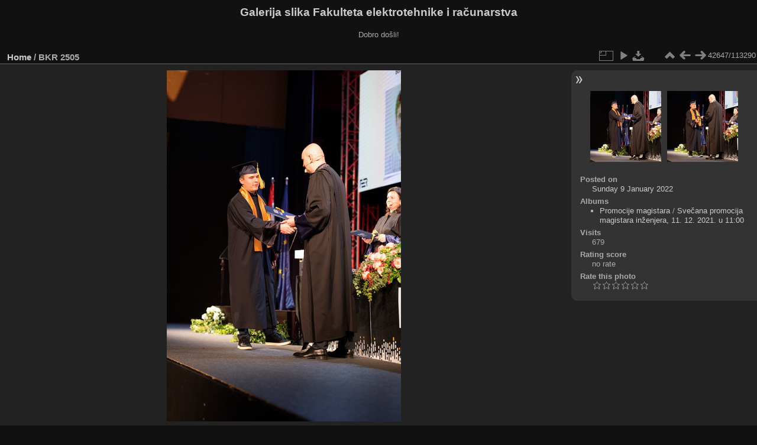

--- FILE ---
content_type: text/html; charset=utf-8
request_url: https://multimedija.fer.hr/picture.php?/72844/categories
body_size: 3268
content:
<!DOCTYPE html>
<html lang="en" dir="ltr">
<head>
<meta charset="utf-8">
<meta name="generator" content="Piwigo (aka PWG), see piwigo.org">

 
<meta name="description" content="BKR 2505 - BKR_2505.jpg">

<title>BKR 2505 | Galerija slika Fakulteta elektrotehnike i računarstva</title>
<link rel="shortcut icon" type="image/x-icon" href="themes/default/icon/favicon.ico">

<link rel="start" title="Home" href="/" >
<link rel="search" title="Search" href="search.php" >

<link rel="first" title="First" href="picture.php?/112697/categories" ><link rel="prev" title="Previous" href="picture.php?/72843/categories" ><link rel="next" title="Next" href="picture.php?/72845/categories" ><link rel="last" title="Last" href="picture.php?/37655/categories" ><link rel="up" title="Thumbnails" href="index.php?/categories/flat/start-42630" >
<link rel="canonical" href="picture.php?/72844">

 
	<!--[if lt IE 7]>
		<link rel="stylesheet" type="text/css" href="themes/default/fix-ie5-ie6.css">
	<![endif]-->
	<!--[if IE 7]>
		<link rel="stylesheet" type="text/css" href="themes/default/fix-ie7.css">
	<![endif]-->
	

	<!--[if lt IE 8]>
		<link rel="stylesheet" type="text/css" href="themes/elegant/fix-ie7.css">
	<![endif]-->


<!-- BEGIN get_combined -->
<link rel="stylesheet" type="text/css" href="_data/combined/6lr79v.css">


<!-- END get_combined -->

<!--[if lt IE 7]>
<script type="text/javascript" src="themes/default/js/pngfix.js"></script>
<![endif]-->

</head>

<body id="thePicturePage" class="section-categories image-72844 "  data-infos='{"section":"categories","image_id":"72844"}'>

<div id="the_page">


<div id="theHeader"><h1>Galerija slika Fakulteta elektrotehnike i računarstva</h1>

<p>Dobro došli!</p></div>


<div id="content">



<div id="imageHeaderBar">
	<div class="browsePath">
		<a href="/">Home</a><span class="browsePathSeparator"> / </span><h2>BKR 2505</h2>
	</div>
</div>

<div id="imageToolBar">
<div class="imageNumber">42647/113290</div>
<div class="navigationButtons">
<a href="index.php?/categories/flat/start-42630" title="Thumbnails" class="pwg-state-default pwg-button"><span class="pwg-icon pwg-icon-arrow-n"></span><span class="pwg-button-text">Thumbnails</span></a><a href="picture.php?/72843/categories" title="Previous : BKR 2504" class="pwg-state-default pwg-button"><span class="pwg-icon pwg-icon-arrow-w"></span><span class="pwg-button-text">Previous</span></a><a href="picture.php?/72845/categories" title="Next : BKR 2506" class="pwg-state-default pwg-button pwg-button-icon-right"><span class="pwg-icon pwg-icon-arrow-e"></span><span class="pwg-button-text">Next</span></a></div>

<div class="actionButtons">
<a id="derivativeSwitchLink" title="Photo sizes" class="pwg-state-default pwg-button" rel="nofollow"><span class="pwg-icon pwg-icon-sizes"></span><span class="pwg-button-text">Photo sizes</span></a><div id="derivativeSwitchBox" class="switchBox"><div class="switchBoxTitle">Photo sizes</div><span class="switchCheck" id="derivativeCheckedmedium">&#x2714; </span><a href="javascript:changeImgSrc('_data/i/upload/2022/01/09/20220109153431-1db9abc7-me.jpg','medium','medium')">M - medium<span class="derivativeSizeDetails"> (396 x 594)</span></a><br><span class="switchCheck" id="derivativeCheckedlarge" style="visibility:hidden">&#x2714; </span><a href="javascript:changeImgSrc('_data/i/upload/2022/01/09/20220109153431-1db9abc7-la.jpg','large','large')">L - large<span class="derivativeSizeDetails"> (504 x 756)</span></a><br><span class="switchCheck" id="derivativeCheckedxlarge" style="visibility:hidden">&#x2714; </span><a href="javascript:changeImgSrc('i.php?/upload/2022/01/09/20220109153431-1db9abc7-xl.jpg','xlarge','xlarge')">XL - extra large<span class="derivativeSizeDetails"> (612 x 918)</span></a><br><span class="switchCheck" id="derivativeCheckedxxlarge" style="visibility:hidden">&#x2714; </span><a href="javascript:changeImgSrc('i.php?/upload/2022/01/09/20220109153431-1db9abc7-xx.jpg','xxlarge','xxlarge')">XXL - huge<span class="derivativeSizeDetails"> (828 x 1242)</span></a><br><a href="javascript:phpWGOpenWindow('./upload/2022/01/09/20220109153431-1db9abc7.jpg','xxx','scrollbars=yes,toolbar=no,status=no,resizable=yes')" rel="nofollow">Original</a></div>
<a href="picture.php?/72844/categories&amp;slideshow=" title="slideshow" class="pwg-state-default pwg-button" rel="nofollow"><span class="pwg-icon pwg-icon-slideshow"></span><span class="pwg-button-text">slideshow</span></a><a id="downloadSwitchLink" href="action.php?id=72844&amp;part=e&amp;download" title="Download this file" class="pwg-state-default pwg-button" rel="nofollow"><span class="pwg-icon pwg-icon-save"></span><span class="pwg-button-text">download</span></a> </div>
</div>
<div id="theImageAndInfos">
<div id="theImage">

    <img class="file-ext-jpg path-ext-jpg" src="_data/i/upload/2022/01/09/20220109153431-1db9abc7-me.jpg"width="396" height="594" alt="BKR_2505.jpg" id="theMainImage" usemap="#mapmedium" title="BKR 2505 - BKR_2505.jpg">


<map name="mapmedium"><area shape=rect coords="0,0,99,594" href="picture.php?/72843/categories" title="Previous : BKR 2504" alt="BKR 2504"><area shape=rect coords="99,0,295,148" href="index.php?/categories/flat/start-42630" title="Thumbnails" alt="Thumbnails"><area shape=rect coords="297,0,396,594" href="picture.php?/72845/categories" title="Next : BKR 2506" alt="BKR 2506"></map><map name="maplarge"><area shape=rect coords="0,0,126,756" href="picture.php?/72843/categories" title="Previous : BKR 2504" alt="BKR 2504"><area shape=rect coords="126,0,376,189" href="index.php?/categories/flat/start-42630" title="Thumbnails" alt="Thumbnails"><area shape=rect coords="378,0,504,756" href="picture.php?/72845/categories" title="Next : BKR 2506" alt="BKR 2506"></map><map name="mapxlarge"><area shape=rect coords="0,0,153,918" href="picture.php?/72843/categories" title="Previous : BKR 2504" alt="BKR 2504"><area shape=rect coords="153,0,456,229" href="index.php?/categories/flat/start-42630" title="Thumbnails" alt="Thumbnails"><area shape=rect coords="460,0,612,918" href="picture.php?/72845/categories" title="Next : BKR 2506" alt="BKR 2506"></map><map name="mapxxlarge"><area shape=rect coords="0,0,207,1242" href="picture.php?/72843/categories" title="Previous : BKR 2504" alt="BKR 2504"><area shape=rect coords="207,0,617,310" href="index.php?/categories/flat/start-42630" title="Thumbnails" alt="Thumbnails"><area shape=rect coords="622,0,828,1242" href="picture.php?/72845/categories" title="Next : BKR 2506" alt="BKR 2506"></map>


</div><div id="infoSwitcher"></div><div id="imageInfos">
	<div class="navThumbs">
			<a class="navThumb" id="linkPrev" href="picture.php?/72843/categories" title="Previous : BKR 2504" rel="prev">
				<span class="thumbHover prevThumbHover"></span>
        <img class="" src="_data/i/upload/2022/01/09/20220109153429-8f405f0d-sq.jpg" alt="BKR 2504">
			</a>
			<a class="navThumb" id="linkNext" href="picture.php?/72845/categories" title="Next : BKR 2506" rel="next">
				<span class="thumbHover nextThumbHover"></span>
				<img class="" src="_data/i/upload/2022/01/09/20220109153433-08ba4a6f-sq.jpg" alt="BKR 2506">
			</a>
	</div>

<dl id="standard" class="imageInfoTable">
<div id="datepost" class="imageInfo"><dt>Posted on</dt><dd><a href="index.php?/posted-monthly-list-2022-01-09" rel="nofollow">Sunday 9 January 2022</a></dd></div><div id="Categories" class="imageInfo"><dt>Albums</dt><dd><ul><li><a href="index.php?/category/110">Promocije magistara</a> / <a href="index.php?/category/309">Svečana promocija magistara inženjera, 11. 12. 2021. u 11:00</a></li></ul></dd></div><div id="Visits" class="imageInfo"><dt>Visits</dt><dd>679</dd></div><div id="Average" class="imageInfo"><dt>Rating score</dt><dd><span id="ratingScore">no rate</span> <span id="ratingCount"></span></dd></div><div id="rating" class="imageInfo"><dt><span id="updateRate">Rate this photo</span></dt><dd><form action="picture.php?/72844/categories&amp;action=rate" method="post" id="rateForm" style="margin:0;"><div><input type="submit" name="rate" value="0" class="rateButton" title="0"><input type="submit" name="rate" value="1" class="rateButton" title="1"><input type="submit" name="rate" value="2" class="rateButton" title="2"><input type="submit" name="rate" value="3" class="rateButton" title="3"><input type="submit" name="rate" value="4" class="rateButton" title="4"><input type="submit" name="rate" value="5" class="rateButton" title="5">			</div>
			</form>
		</dd>
	</div>


</dl>

</div>
</div>

<div id="comments" class="noCommentContent"><div id="commentsSwitcher"></div>
	<h3>0 comments</h3>

	<div id="pictureComments">
		<div id="pictureCommentList">
			<ul class="commentsList">
</ul>

		</div>
		<div style="clear:both"></div>
	</div>

</div>

</div>
<div id="copyright">

  Powered by	<a href="https://piwigo.org" class="Piwigo">Piwigo</a>
  
</div>
</div>
<!-- BEGIN get_combined -->
<script type="text/javascript" src="_data/combined/5k00i3.js"></script>
<script type="text/javascript">//<![CDATA[

var p_main_menu = "on", p_pict_descr = "on", p_pict_comment = "off";
document.onkeydown = function(e){e=e||window.event;if (e.altKey) return true;var target=e.target||e.srcElement;if (target && target.type) return true;	var keyCode=e.keyCode||e.which, docElem=document.documentElement, url;switch(keyCode){case 63235: case 39: if (e.ctrlKey || docElem.scrollLeft==docElem.scrollWidth-docElem.clientWidth)url="picture.php?/72845/categories"; break;case 63234: case 37: if (e.ctrlKey || docElem.scrollLeft==0)url="picture.php?/72843/categories"; break;case 36: if (e.ctrlKey)url="picture.php?/112697/categories"; break;case 35: if (e.ctrlKey)url="picture.php?/37655/categories"; break;case 38: if (e.ctrlKey)url="index.php?/categories/flat/start-42630"; break;}if (url) {window.location=url.replace("&amp;","&"); return false;}return true;}
function changeImgSrc(url,typeSave,typeMap)
{
	var theImg = document.getElementById("theMainImage");
	if (theImg)
	{
		theImg.removeAttribute("width");theImg.removeAttribute("height");
		theImg.src = url;
		theImg.useMap = "#map"+typeMap;
	}
	jQuery('#derivativeSwitchBox .switchCheck').css('visibility','hidden');
	jQuery('#derivativeChecked'+typeMap).css('visibility','visible');
	document.cookie = 'picture_deriv='+typeSave+';path=/';
}
(window.SwitchBox=window.SwitchBox||[]).push("#derivativeSwitchLink", "#derivativeSwitchBox");
var _pwgRatingAutoQueue = _pwgRatingAutoQueue||[];_pwgRatingAutoQueue.push( {rootUrl: '', image_id: 72844,onSuccess : function(rating) {var e = document.getElementById("updateRate");if (e) e.innerHTML = "Update your rating";e = document.getElementById("ratingScore");if (e) e.innerHTML = rating.score;e = document.getElementById("ratingCount");if (e) {if (rating.count == 1) {e.innerHTML = "(%d rate)".replace( "%d", rating.count);} else {e.innerHTML = "(%d rates)".replace( "%d", rating.count);}}}} );
//]]></script>
<script type="text/javascript">
(function() {
var s,after = document.getElementsByTagName('script')[document.getElementsByTagName('script').length-1];
s=document.createElement('script'); s.type='text/javascript'; s.async=true; s.src='_data/combined/zhmqy0.js';
after = after.parentNode.insertBefore(s, after);
})();
</script>
<!-- END get_combined -->

</body>
</html>